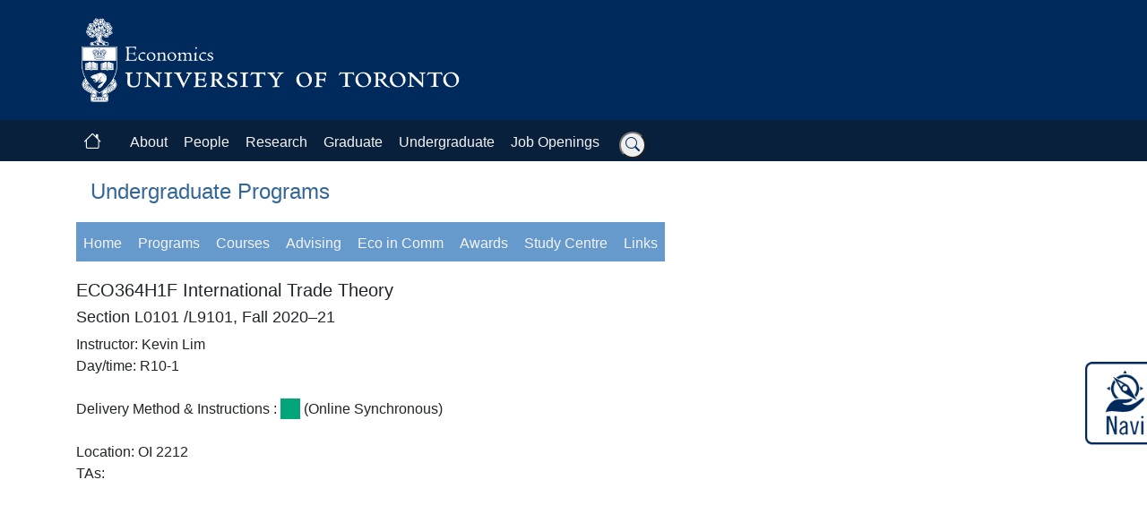

--- FILE ---
content_type: text/html; charset=utf-8
request_url: https://www.economics.utoronto.ca/index.php/index/undergraduate/courseDetails/5222/2
body_size: 6660
content:



	
<!DOCTYPE html>
<html lang="en">

<head>
    <meta http-equiv="Content-Type" content="text/html; charset=utf-8" />
	<meta charset="UTF-8" />
	<meta name="viewport" content="width=device-width, initial-scale=1, shrink-to-fit=no">
	<title>U of T : Economics : Undergraduate Programs</title>
	 
		 
		<meta name="description" content="" />
	                
	
	 
		 
		<meta name="keywords" content="" />
	                
	

	<!-- Cache control meta tags -->
	<meta http-equiv="Cache-Control" content="no-cache, no-store, must-revalidate" />
	<meta http-equiv="Pragma" content="no-cache" />
	<meta http-equiv="Expires" content="0" />

	
                  


  
<!-- Bootstrap CSS -->
<link rel="stylesheet" href="https://cdn.jsdelivr.net/npm/bootstrap@4.6.2/dist/css/bootstrap.min.css" type="text/css" />

<!-- Custom CSS with version parameter for cache-busting -->
<link rel="stylesheet" href="https://www.economics.utoronto.ca/styles/bootstrap/css/customv2.css?v=20250115" type="text/css" />
<link rel="stylesheet" href="https://www.economics.utoronto.ca/styles/commonv2.css?v=20250115" type="text/css" />
<link rel="stylesheet" href="https://www.economics.utoronto.ca/styles/menu.css?v=20250115" type="text/css" />
<link rel="stylesheet" href="https://www.economics.utoronto.ca/styles/auxmenu.css?v=20250115" type="text/css" />
<link rel="stylesheet" href="https://www.economics.utoronto.ca/styles/sessionalOpeningsForm.css?v=20250115" type="text/css" />
<link rel="stylesheet" href="https://www.economics.utoronto.ca/styles/jobMarketCandidates.css?v=20250115" type="text/css" />

<!-- jQuery -->
<script src="https://cdn.jsdelivr.net/npm/jquery@3.5.1/dist/jquery.slim.min.js" integrity="sha384-DfXdz2htPH0lsSSs5nCTpuj/zy4C+OGpamoFVy38MVBnE+IbbVYUew+OrCXaRkfj" crossorigin="anonymous"></script>

<script src="https://cdn.jsdelivr.net/npm/popper.js@1.16.0/dist/umd/popper.min.js"></script>

<!-- Bootstrap JavaScript min  -->
<script src="https://cdn.jsdelivr.net/npm/bootstrap@4.6.2/dist/js/bootstrap.min.js" ></script>


	<!-- fonts icons -->
    <link rel="stylesheet" href="https://fonts.googleapis.com/icon?family=Material+Icons"  />
	
	<!-- fontawsome fonts 
	<script src="https://kit.fontawesome.com/4b76c1fa93.js" crossorigin="anonymous"></script>
	<script src="https://kit.fontawesome.com/571c02ffcf.js" crossorigin="anonymous"></script>
	-->
	
	<!-- free bootstrap icons -->
	<link rel="stylesheet" href="https://cdn.jsdelivr.net/npm/bootstrap-icons@1.11.3/font/bootstrap-icons.min.css">

	
	<!-- disabled  CLEANUP?
		-->
	
	<script async src="https://cse.google.com/cse.js?cx=d178909bf1fea4bda"></script>
	

	<!-- legacy included javascript TODO  DISABLED -->
	<script type="text/javascript" src="https://www.economics.utoronto.ca/js/general.js"></script>
	<script type="text/javascript" src="https://www.economics.utoronto.ca/js/floater.js"></script>
    <script type="text/javascript" src="https://www.economics.utoronto.ca/js/AC_Quicktime.js"></script>

	<script language="JavaScript" type="text/javascript">
	

			var _gaq = _gaq || [];
			_gaq.push(['_setAccount', 'UA-47595702-2']);
			_gaq.push(['_trackPageview']);

			(function() {
				var ga = document.createElement('script');
				ga.type = 'text/javascript';
				ga.async = true;
				ga.src = ('https:' == document.location.protocol ? 'https://' : 'http://') + 'stats.g.doubleclick.net/dc.js';
				var s = document.getElementsByTagName('script')[0];
				s.parentNode.insertBefore(ga, s);
			})();
		
	
	</script>

<!-- Google tag (gtag.js) GA4  -->

<script async src="https://www.googletagmanager.com/gtag/js?id=G-DH5K75TZXB"></script>


<script type="text/javascript">

  window.dataLayer = window.dataLayer || [];

  function gtag() {
	dataLayer.push(arguments);
	}

  gtag('js', new Date());
  gtag('config', 'G-DH5K75TZXB');

</script>



    <style>
		.navbar-header {
			float: right;
		}
		@media (max-width: 991px) { /* Adjust this value as needed */
			.breadcrumbNew .bc-item::before {
				margin-left: 10px;
				margin-right: 5px;
			}
			.logged-in-as {
				padding-left: 5px;
			}
			.nav-item {
				padding-left: 5px;
			}
		}
		@media (min-width: 992px) { /* Adjust this value as needed */
			.breadcrumbNew .bc-item {
				justify-content: space-between;
				flex-grow: 1;
			}	
			.breadcrumbNew .bc-item::before {
				margin-left: 0px;
				margin-right: 0px;
			}
			.nav-buttons .nav-item {
				display: flex;
				justify-content: space-between;
				align-items: center; /* Add this line */
				flex-grow: 1;
			}
			.nav-buttons .nav-item:not(:first-child)::before {
				content: "";
				margin-left: 12px;
				margin-right: 12px;
				color: gray;
			}
			
		}     
		.breadcrumbNew {
			padding: 0px;
			margin: 0px;
			background: none;
		}		
		.breadcrumbNew .bc-item {
			display: flex;
			align-items: center;
		}
		.breadcrumbNew .bc-item::before {
			content: "»";
			color: black;
		}
		.navbar {
			padding: 0px;
		}
		/* Make dropdown menus wider to accommodate long text */
		.dropdown-menu {
			min-width: max-content;
			white-space: nowrap;
		}
    </style>


	
</head> <!-- close head -->

<body class="body">


<!-- link floater div
	<div class=""  id="linkFloater"><a href="javascript:void(0);" onclick="window.scrollTo(0,0);">...top of page</a>
	</div>  -->

<!-- not currently used: misleading to put link on image of Convocation Hall DISABLED. CLEANUP
<map name="Map1" id="Map1">
	<area shape="rect" coords="0,0,10,10" href="https://weather.gc.ca/city/pages/on-143_metric_e.html" />
</map>

<map name="Map2" id="Map2">
	<area shape="rect" coords="20,20,420,52" href="https://www.economics.utoronto.ca/index.php/index/index/home" />
	<area shape="rect" coords="20,60,340,85" href="http://www.utoronto.ca" />
</map>

-->
	
	

<!-- DEV header-->


<!-- UOFT IMAGE -->
<div class="container-fluid pt-3 pb-3" id="bs_header">
	<div class="container">
		<div class="row">
							<div class="col-md-5">
					<a href="https://www.economics.utoronto.ca" target="_self">
						<img class="img-fluid" src="https://www.economics.utoronto.ca/templates/images/U-of-T-E-logo.png" alt="University of Toronto"
							title="University of Toronto" />
					</a>
				</div>
					</div>
	</div>
</div>
<!-- close row 1 -->

<!-- start navbar -->

<div class="container-fluid p-0" id="bs_navbar">
    <nav class="navbar navbar-expand-lg navbar-dark" style="z-index: 10000;">
        <div class="container">
            <a class="navbar-brand p-2" href="https://www.economics.utoronto.ca/index.php/index/index/index">
			<i class="bi bi-house"></i>
			<!--
			<i class="fa fa-home fa-lg"></i>
			-->
			
			</a>
            <button class="navbar-toggler" type="button" data-toggle="collapse" data-target="#navbarSupportedContent" aria-controls="navbarSupportedContent" aria-expanded="false" aria-label="Toggle navigation">
                <span class="navbar-toggler-icon"></span>
            </button>

            <div class="collapse navbar-collapse" id="navbarSupportedContent">
                <ul class="navbar-nav mr-auto">
                    <li class="nav-item dropdown">
                        <a class="nav-link dropdown-toggle" href="#" id="navbarDropdownAbout" role="button" data-toggle="dropdown" aria-expanded="false">
                            About
                        </a>
                        <div class="dropdown-menu" aria-labelledby="navbarDropdownAbout">
                            <a class="dropdown-item" href="https://www.economics.utoronto.ca/index.php/index/index/about">Our Department</a>
                            <a class="dropdown-item" href="https://www.economics.utoronto.ca/index.php/index/index/contact">Contact Us</a>
                            <a class="dropdown-item" href="https://www.economics.utoronto.ca/index.php/index/index/directions">Directions</a>
                        </div>
                    </li>
                    <li class="nav-item dropdown">
                        <a class="nav-link dropdown-toggle" href="#" id="navbarDropdownAbout" role="button" data-toggle="dropdown" aria-expanded="false">
						People
                        </a>
                        <div class="dropdown-menu" aria-labelledby="navbarDropdownAbout">
						<a class="dropdown-item" href="https://www.economics.utoronto.ca/index.php/index/person/faculty">Faculty</a>
						<a class="dropdown-item" href="https://www.economics.utoronto.ca/index.php/index/person/sessionalLecturers">Instructors</a>
						<div class="dropdown-divider"></div>
						<a class="dropdown-item" href="https://www.economics.utoronto.ca/index.php/index/person/staff">Staff</a>
						<div class="dropdown-divider"></div>
						<a class="dropdown-item" href="https://www.economics.utoronto.ca/index.php/index/person/gradStudents/3">PhD  Students</a>
						<a class="dropdown-item" href="https://www.economics.utoronto.ca/index.php/index/person/gradStudents/1">MA  Students</a>				
						<a class="dropdown-item" href="https://www.economics.utoronto.ca/index.php/index/person/gradStudents/2">MFE  Students</a>
						<a class="dropdown-item" href="https://www.economics.utoronto.ca/index.php/index/person/gradStudents/4">Visiting Students</a>
						<div class="dropdown-divider"></div>
						<a class="dropdown-item" href="https://www.economics.utoronto.ca/index.php/index/person/emeritus">Emeritus Faculty</a>
						</div>
                    </li>
                    <li class="nav-item dropdown">
                        <a class="nav-link dropdown-toggle" href="#" id="navbarDropdownAbout" role="button" data-toggle="dropdown" aria-expanded="false">
						Research
                        </a>
                        <div class="dropdown-menu" aria-labelledby="navbarDropdownAbout">
						<a class="dropdown-item" href="https://www.economics.utoronto.ca/index.php/index/research/seminars">Seminars</a>
		
						<a class="dropdown-item" href="https://www.economics.utoronto.ca/index.php/index/research/publications/forthcoming">Publications</a>
						
						<a class="dropdown-item" href="https://www.economics.utoronto.ca/index.php/index/research/workingPapers">Working Papers</a>
										</div>
                    </li>


                    <li class="nav-item dropdown">
                        <a class="nav-link dropdown-toggle" href="#" id="navbarDropdownAbout" role="button" data-toggle="dropdown" aria-expanded="false">
						Graduate
                        </a>
                        <div class="dropdown-menu" aria-labelledby="navbarDropdownAbout">
						<a class="dropdown-item pl-3 pr-3" href="https://www.economics.utoronto.ca/index.php/index/graduate/home">MA & PhD</a>
						<a class="dropdown-item pl-3 pr-3" href="https://mfe.economics.utoronto.ca/" title="Master of Financial Economics">Master of Financial Economics</a>
						<a class="dropdown-item pl-3 pr-3" href="https://www.mmf.utoronto.ca/" title="Master of Financial Economics">Master of Mathematical Finance</a>
						</div>
                    </li>

                    <li class="nav-item dropdown">
                        <a class="nav-link dropdown-toggle" href="#" id="navbarDropdownAbout" role="button" data-toggle="dropdown" aria-expanded="false">
						Undergraduate
                        </a>
                        <div class="dropdown-menu" aria-labelledby="navbarDropdownAbout">
						<a class="dropdown-item" href="https://www.economics.utoronto.ca/index.php/index/undergraduate/home">Our Programs</a>
						<div class="dropdown-divider"></div>
						<a class="dropdown-item" href="https://newsletter.economics.utoronto.ca/the-2025-26-economics-study-centre/">Study Centre</a>
                        </div>
                    </li>

                    <li class="nav-item dropdown">
                        <a class="nav-link dropdown-toggle" href="#" id="navbarDropdownAbout" role="button" data-toggle="dropdown" aria-expanded="false">
						Job Openings
                        </a>
                        <div class="dropdown-menu" aria-labelledby="navbarDropdownAbout">
						<a class="dropdown-item pl-3 pr-3" href="https://www.economics.utoronto.ca/index.php/index/recruiting/faculty">Faculty</a>
						<a class="dropdown-item pl-3 pr-3" href="https://www.economics.utoronto.ca/index.php/index/recruiting/sessional">Sessionals Lecturers</a>
						<a class="dropdown-item pl-3 pr-3" href="https://www.economics.utoronto.ca/index.php/index/recruiting/assistant">Sessionals Assistants</a>
						<hr class="dropdown-divider">
						<a class="dropdown-item pl-3 pr-3" href="https://www.economics.utoronto.ca/index.php/index/graduate/taOpenings">TAs</a>
						<a class="dropdown-item pl-3 pr-3" href="https://www.economics.utoronto.ca/index.php/index/graduate/gciOpenings">GCIs</a>
						</div>
                    </li>
					
					<!-- 
						<input type="hidden" name="as_sitesearch" value="www.economics.utoronto.ca">
						<input type="hidden" name="num" value="10">
					-->

                    <!-- Search form -->
					<li class="nav-item">
					
					
					<form class="searchbar" method="get" action="https://www.google.com/cse">
						<input class="search_input" type="text" name="q" placeholder="Search...">
						<input type="hidden" name="cx" value="d178909bf1fea4bda">
						<input type="hidden" name="as_oq" value="-ecipa">
						<button type="submit" class="search_icon"><i class="bi bi-search"></i></button>
					</form>
					
				</li>

				</ul>

            </div>
        </div>
    </nav>
</div>
<!-- end nav bar -->


		<div class="d-none" style="background-color: #002A5C; color: #f4f4f4;"> <!-- the menu bar first row -->
			
 <!-- START MENU TPL -->
 
<div id="menu"><!-- open menu -->
	<div id="navholder"> <!-- open navholder -->
		<ul>
			<li id="about_us">
				<a href="javascript:void(0);" onclick="return false;">About</a>
				<ul id="submenu1">
					<li><a href="https://www.economics.utoronto.ca/index.php/index/index/about">Department</a></li>
					<li><a href="https://www.economics.utoronto.ca/index.php/index/index/contact">Contact</a></li>
					<li><a href="https://www.economics.utoronto.ca/index.php/index/index/directions">Directions</a></li>
									</ul>
			</li>
			<li id="faculty">
				<a href="javascript:void(0);" onclick="return false;">People</a>
				 <ul id="submenu2">
					<li><a href="https://www.economics.utoronto.ca/index.php/index/person/faculty">Faculty</a></li>
					<li><a href="https://www.economics.utoronto.ca/index.php/index/person/sessionalLecturers">Instructors</a></li>
					<li><a href="https://www.economics.utoronto.ca/index.php/index/person/staff">Staff</a></li>
					<li id="grad_students">
						<a href="javascript:void(0);" onclick="return false;">Grad students</a>
						<ul id="sub_submenu2">
							<li><a href="https://www.economics.utoronto.ca/index.php/index/person/gradStudents/1">MA</a></li>
							<li><a href="https://www.economics.utoronto.ca/index.php/index/person/gradStudents/2">MFE</a></li>
							<li><a href="https://www.economics.utoronto.ca/index.php/index/person/gradStudents/3">PhD</a></li>
							<li><a href="https://www.economics.utoronto.ca/index.php/index/person/gradStudents/4">Visiting</a></li>
						</ul>
					</li>
				 </ul>
			</li>
			<li id="research">
				<a href="javascript:void(0);" onclick="return false;">Research</a>
				<ul id="submenu3">
					<li><a href="https://www.economics.utoronto.ca/index.php/index/research/seminars">Seminars</a></li>
					<li><a href="https://www.economics.utoronto.ca/index.php/index/research/publications/forthcoming">Publications</a></li>
					<li><a href="https://www.economics.utoronto.ca/index.php/index/research/workingPapers">Working papers</a></li>
					<li><a href="http://teel.economics.utoronto.ca/" title="Toronto Experimental Economics Laboratory" target="blank">TEEL</a></li>				</ul>			
			</li>
			<li id="graduate">
				<a href="javascript:void(0);" onclick="return false;">Graduate</a>
				<ul id="submenu4">
					<li><a href="https://www.economics.utoronto.ca/index.php/index/graduate/home">MA and PhD</a></li>
					<li><a href="http://mfe.economics.utoronto.ca/" title="Master of Financial Economics">MFE</a></li>
				</ul>			
			</li>	
			<li id="undergraduate">
				<a href="https://www.economics.utoronto.ca/index.php/index/undergraduate/home">Undergraduate</a>
			</li>
			<li id="news">
				<a href="javascript:void(0);" onclick="return false;">News</a>
				<ul id="submenu6">
					<li id="newsletter">
						<a href="http://newsletter.economics.utoronto.ca/">Newsletter</a>
											</li>					
				</ul>			
			</li>
			<li id="job_openings">
				<a href="javascript:void(0);" onclick="return false;">Job Openings</a>
				<ul id="submenu7">
					<li><a href="https://www.economics.utoronto.ca/index.php/index/recruiting/faculty">Faculty</a></li>
					<li id="sessionals">
						<a>Sessionals</a>
						<ul id="sub_submenu7">
							<li><a href="https://www.economics.utoronto.ca/index.php/index/recruiting/sessional">Lecturers</a></li>
							<li><a href="https://www.economics.utoronto.ca/index.php/index/recruiting/assistant">Assistants</a></li>
						</ul>
					</li>
					<li><a href="https://www.economics.utoronto.ca/index.php/index/graduate/taOpenings">TAs</a></li>
                                        <li><a href="https://www.economics.utoronto.ca/index.php/index/graduate/gciOpenings">GCIs</a></li>
				</ul>			
			</li>
			<li id="links">
				<a href="javascript:void(0);" onclick="return false;">Links</a>
				<ul id="submenu8">
					<li><a href="http://www.utoronto.ca/">U of T</a></li>
					<li><a href="http://www.artsci.utoronto.ca/">A &amp; S</a></li>
					<li><a href="http://www.utm.utoronto.ca/academic/eco/">UTM Econ</a></li>
					<li><a href="http://www.publicpolicy.utoronto.ca/">Policy School</a></li>
					<li><a href="http://www.rotman.utoronto.ca/">Rotman</a></li>
					<li><a href="http://www.alumni.utoronto.ca">Alumni</a></li>
					<li><a href="https://www.economics.utoronto.ca/index.php/index/index/archives">Archives</a></li>
                                        <!-- <li><a href="http://announce.economics.utoronto.ca">Announcements</a></li> -->
				</ul>			
			</li>
		</ul>
	</div>	<!-- close  menu navholder -->		
</div> <!-- close menu -->

<!-- DISABLED 
[if lt IE 7]>
	<script language="javascript" type="text/javascript" src="https://www.economics.utoronto.ca/js/ie_menu_ctl.js"></script>
	<script language="javascript" type="text/javascript" src="https://www.economics.utoronto.ca/js/ie_main_menu_ctl.js"></script>
	<link rel="stylesheet" href="https://www.economics.utoronto.ca/styles/ie6_menu.css" type="text/css" />
<![endif]
-->

<!-- END OF MENU TPL -->
		</div>
		
		<!-- removed 
		<div class="bg-danger"  id="main"> 
		-->

			
			

			<div class="row d-none " id="covid-banner">
				<div class="col"  style="">
					<h5>Check the latest UofT COVID-19 updates <a href="https://www.viceprovoststudents.utoronto.ca/covid-19/">more information</a></h5>
				</div>
			</div>

<!-- Navigation Bar -->
				

<!-- End Navigation Bar -->

			<!-- only show pics in index and bank -->

			
			

			
			<div class="container-fluid p-0 m-0 d-flex flex-column min-vh-100" >
			<div class="container flex-grow-1 " > <!-- contains the main window -->
			<div class="row  m-0  p-0 justify-content-center min-vh-100 ">  <!-- content container boxed middle -->
			<div class="col m-0  p-0">
			
			                  
							
				<div class="page-heading p-3">Undergraduate Programs</div>
				

			

			<div class="virtual-agent-icon">
				<a href="https://prod.virtualagent.utoronto.ca/" target="_blank" id="virtual-agent-icon2"
					title="Navi - Open virtual agent in new window">
					<img src="https://www.economics.utoronto.ca/public/img/navi-image.webp" alt="Navi Mental Health Wayfinder"
						class="navi-image">
				</a>
			</div>
			


<div class="row mx-auto" id="bs_navbar_l2_wrap">
	<nav class="navbar navbar-expand-lg" id="bs_navbar_l2" style="z-index: 1000;">
		<!-- new bs menu -->

		<button class="navbar-toggler navbar-light" type="button" data-toggle="collapse" data-target="#navbarNavDropdown"
			aria-controls="navbarNavDropdown" aria-expanded="false" aria-label="Toggle navigation">
			<span class="navbar-toggler-icon "></span>
		</button>

		<div class="collapse navbar-collapse" id="navbarNavDropdown">
			<ul class="navbar-nav mr-auto">

			<li class="nav-item active">
				<a class="nav-link" aria-current="page" href="https://www.economics.utoronto.ca/index.php/index/undergraduate/home">Home</a>
			</li>
			<li class="nav-item dropdown">
				<a class="nav-link dropdown-toggle" href="#" id="navbarDropdownPrograms" data-toggle="dropdown"
					aria-haspopup="true" aria-expanded="false">
					Programs <i class="fas fa-caret-down"></i>
				</a>
				<div class="dropdown-menu" aria-labelledby="navbarDropdownPrograms">
					<a class="dropdown-item" href="https://www.economics.utoronto.ca/index.php/index/undergraduate/load/overview">Overview</a>
					<a class="dropdown-item" href="https://www.economics.utoronto.ca/index.php/index/undergraduate/load/enrolling">Enrolling</a>
					<a class="dropdown-item" href="https://www.economics.utoronto.ca/index.php/index/undergraduate/load/exchanges">Exchanges</a>
					<a class="dropdown-item" href="https://artsci.calendar.utoronto.ca/section/Economics#courses" target="_blank" rel="noopener noreferrer">Requirements</a>
				</div>
			</li>
			<li class="nav-item dropdown ">
				<a class="nav-link dropdown-toggle " href="#" id="navbarDropdownCourses" data-toggle="dropdown"
					aria-haspopup="true" aria-expanded="false">
					Courses <i class="fas fa-caret-down"></i>
				</a>
				<div class="dropdown-menu " aria-labelledby="navbarDropdownCourses">
					<a class="dropdown-item" href="https://artsci.calendar.utoronto.ca/section/Economics#courses" target="_blank" rel="noopener noreferrer">Descriptions</a>
					<!-- Summer courses -->
					<a class="dropdown-item" href="https://www.economics.utoronto.ca/index.php/index/undergraduate/courses/1">Summer 2025</a>
					<!-- Summer courses end -->

					<!-- winter courses -->
					<a class="dropdown-item"  href="https://www.economics.utoronto.ca/index.php/index/undergraduate/courses/2">Winter 2025&ndash;26 </a>
					<a class="dropdown-item"  href="https://www.economics.utoronto.ca/index.php/index/undergraduate/courses/2/1">Winter 2025&ndash;26 <br> (Special Topics)</a>

					
					<!-- Previous Years now working -->
					<a class="dropdown-item" href="https://www.economics.utoronto.ca/index.php/index/undergraduate/previousyears">Courses Archive</a>

					<a class="dropdown-item" href="http://assu.ca/anti-calendar">Evaluations</a>					
					<a class="dropdown-item" href="https://www.economics.utoronto.ca/index.php/index/undergraduate/load/prerequisites">Prerequisites</a>
					<a class="dropdown-item" href="https://www.artsci.utoronto.ca/current/dates-deadlines/academic-dates">Dates</a>
					<a class="dropdown-item" href="http://www.utoronto.ca/campuses/maps.htm">Campus map</a>
					<a class="dropdown-item" href="https://www.economics.utoronto.ca/index.php/index/undergraduate/courseMatch">Course Match</a>
				</div>
			</li>


			<li class="nav-item dropdown">
			<a class="nav-link dropdown-toggle" href="#" id="navbarDropdownAdvising" data-toggle="dropdown"
				aria-haspopup="true" aria-expanded="false">
				Advising <i class="fas fa-caret-down"></i>
			</a>
			<div class="dropdown-menu" aria-labelledby="navbarDropdownAdvising">
				<a class="dropdown-item" href="https://www.economics.utoronto.ca/index.php/index/undergraduate/faq">FAQ</a>
				<a class="dropdown-item" href="https://www.economics.utoronto.ca/index.php/index/undergraduate/load/advising">Advising</a>
				<a class="dropdown-item" href="https://www.economics.utoronto.ca/index.php/index/undergraduate/tutors">Tutors</a>
				<a class="dropdown-item" href="https://studentlife.utoronto.ca/service/find-a-tutor/">Peer Tutoring</a>				
				<a class="dropdown-item" href="https://www.mathematics.utoronto.ca/undergraduate/program/math-learning-centre">Math Centre</a>
				<a class="dropdown-item" href="http://writing.utoronto.ca/">Writing Support</a>
				<a class="dropdown-item" href="https://studentlife.utoronto.ca/task/find-academic-resources/">
				Academic Resources</a>
				<a class="dropdown-item" href="https://studentlife.utoronto.ca/department/centre-for-learning-strategy-support/">
				Centre for Learning</a>
			</div>
		</li>

			<li class="nav-item">
				<a class="nav-link" href="https://www.economics.utoronto.ca/index.php/index/undergraduate/load/ecoInComm">Eco in Comm</a>
			</li>
			<li class="nav-item">
				<a class="nav-link" href="https://newsletter.economics.utoronto.ca/the-2025-undergraduate-awards-of-excellence-in-economics/">Awards</a>
			</li>
			<li class="nav-item">
				<a class="nav-link" href="https://newsletter.economics.utoronto.ca/the-2025-26-economics-study-centre/">Study Centre</a>
			</li>
			<li class="nav-item">
				<a class="nav-link" href="https://www.economics.utoronto.ca/index.php/index/undergraduate/load/links" >Links</a>
			</li>


			</ul>
		</div>
	</nav>
</div>

<!--[if lt IE 7]>
	<script language="javascript" type="text/javascript" src="https://www.economics.utoronto.ca/js/ie_undergrad_auxmenu_ctl.js"></script>
<![endif]-->
<div class="menuseparator"></div>
<h3>ECO364H1F International Trade Theory</h3>



<h4>Section L0101  /L9101, Fall 2020&ndash;21</h4>
Instructor: 
    
    
                    Kevin Lim                    <br>
Day/time: R10-1
<br>
<br>
Delivery Method & Instructions :
 <font style="background-color:#03a678;color:#000000; padding: 3px;"> &emsp;</font>

  (Online Synchronous)

<br>
<br>
Location: OI 2212
	<br />
	TAs:
    	                	            			                            	            			            






                  


</div><!-- close  col  -->
</div><!-- close  row  -->
</div><!-- close container  -->
</div><!-- close container fluid   -->



<!-- FOOTER CODE START -->

<div class="container-fluid" id="bs_footer_row"> <!-- footer fluid container -->

<div class="row p-0 m-0"> <!-- footer dark blue row  -->
</div>
</div>

<div class="container-fluid " id="bs_footer"> <!-- footer fluid container -->

<div class="container  pt-3">
<div class="row ">
    <div class="col-md-5   ">
        <div class="section " >
            <span id="bs_footer_address">
            <a href="https://www.economics.utoronto.ca/index.php/index/index/contact">Contact us</a>
            </span>
            
                              
                    </div>

        <div class="section ">
            <span id="bs_footer_address">
                <p class="mt-3">
                    Department of Economics</br>
                    University of Toronto </br>
                    Max Gluskin House </br>
                    150 St. George Street </br>
                    Toronto, Ontario M5S 3G7, Canada </br>
                    (416) 978-4622
                </p>
            </span>

        </div>
    </div>

    <div class="col-md-3   "> <!-- col 3 -->
        <div class="section">
        </div>
        </div>

    <div class="col-md-4   "> <!-- col 3 -->
        <div class="section">
            <ul class="list-group list-group-flush">
            <li class=""><a class="" href="http://www.utoronto.ca/">University of Toronto</a></li>
            <li class=""><a class="" href="http://www.artsci.utoronto.ca/" target="_blank">Faculty of Arts &
            Science</a></li>

                <li class=""><a class="" href="http://www.utm.utoronto.ca/academic/eco/">UTM Economics</a></li>


                <li class=""><a class="" href="http://www.rotman.utoronto.ca/">Rotman</a></li>
                <li class=""><a class="" href="http://www.alumni.utoronto.ca">Alumni</a></li>

            </ul>
        </div>

            <!-- icons section -->
            <div class="section d-none d-sm-block">
            <ul class="list-group list-group-flush">
                <li class="pt-3">
                    <div class="social-icons">
                        <a href="https://twitter.com/econuoft" title="Follow UofT Economics on Twitter" alt="Follow UofT Economics on Twitter" class="social-icon">
                            <!-- <i class="fa-brands fa-twitter fa-xl"></i> -->
                            <i class="bi bi-twitter-x"></i>
                        </a>
                        <a href="https://www.linkedin.com/company/study-economics-university-of-toronto/" title="Department of Economics, on LinkedIn" alt="Economics on LinkedIn" class="social-icon ">
                            <!-- <i class="fa-brands fa-linkedin fa-xl"></i> -->
                            <i class="bi bi-linkedin"></i>
                            
                        </a>
                        <a href="https://www.youtube.com/channel/UC0YoPYZyP6tn4jBEGYx3BvA/playlists" title="UofT Economics on YouTube" alt="UofT Economics on YouTube" class="social-icon">
                            <!-- <i class="fa-brands fa-youtube fa-xl"></i> -->
                            <i class="bi bi-youtube"></i>
                        </a>

                        
                        <a href="https://www.flickr.com/photos/155297116@N07/" title="Economics on Flickr" alt="Economics on Flickr" class="social-icon d-none">
                            <!-- <i class="fas fa-globe fa-lg"></i> -->
                            <i class="bi bi-globe"></i>
                        </a>
                        <a href="https://www.instagram.com/econuoft" title="UofT Economics on Instagram" alt="UofT Economics on Instagram" class="social-icon">
                        <!--<i class="fa-brands fa-instagram fa-xl"></i>-->
                        <i class="bi bi-instagram"></i>
                        </a>

                        <a href="https://www.facebook.com/econuoft/" title="UofT Economics on Facebook" alt="UofT Economics on Facebook" class="social-icon">
                            <!--<i class="fa-brands fa-facebook fa-xl"></i>-->
                            <i class="bi bi-facebook"></i>
                        </a>
                    </div>
                </li>
            </ul>
        </div>
        
    <!-- close icons section -->
    </div><!-- close col 3 -->
    
</div> <!-- close row  -->

</div> <!-- close container  -->

</div><!-- FOOTER CODE END   -->

</body> <!-- close body -->
</html> <!-- close html -->
